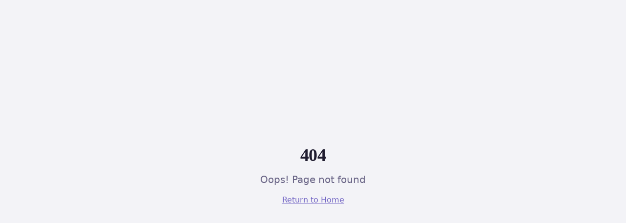

--- FILE ---
content_type: text/html; charset=utf-8
request_url: https://www.dappleup.com/shop-all/?price_min=13&price_max=20&sort=featured
body_size: 3578
content:
<!doctype html>
<html lang="en">
  <head>
    <!-- Google tag (gtag.js) -->
    <script async src="https://www.googletagmanager.com/gtag/js?id=G-PY7N07V9X4"></script>
    <script>
      window.dataLayer = window.dataLayer || [];
      function gtag(){dataLayer.push(arguments);}
      gtag('js', new Date());
      gtag('config', 'G-PY7N07V9X4');
    </script>

    <meta charset="UTF-8" />
    <meta name="google-site-verification" content="YOUR_VERIFICATION_CODE" />
    <meta name="viewport" content="width=device-width, initial-scale=1.0" />
    <!-- Dapple Up Brand Identity & SEO -->
    <title>Dapple Up – Premium Horse Shampoo Made with Essential Oils</title>
    <meta name="description" content="Dapple Up is a premium equine wellness brand offering plant-based horse shampoo made with essential oils and pure botanical ingredients. Gentle on sensitive skin, enhances natural shine, and trusted by top equestrians.">
    <meta name="author" content="Dapple Up" />
    <meta name="keywords" content="horse shampoo, equine shampoo, natural horse shampoo, essential oil horse shampoo, botanical horse shampoo, gentle horse shampoo, healthy horse shampoo, premium horse shampoo, show horse shampoo, sensitive skin horse shampoo">
    <link rel="icon" href="/favicon.png" type="image/png" />
    <link rel="apple-touch-icon" href="/apple-touch-icon.png" />
    <link rel="canonical" href="https://www.dappleup.com/" />

    <!-- Open Graph / Facebook -->
    <meta property="og:type" content="website" />
    <meta property="og:url" content="https://dappleup.com" />
    
    
    <meta property="og:image" content="https://dappleup.com/wp-content/uploads/2025/04/BTRlqTM-200x200-1.webp" />
    <meta property="og:site_name" content="Dapple Up" />
    <meta property="og:locale" content="en_US" />

    <!-- Twitter -->
    <meta name="twitter:card" content="summary_large_image" />
    <meta name="twitter:url" content="https://dappleup.com" />
    
    
    <meta name="twitter:image" content="https://dappleup.com/wp-content/uploads/2025/04/BTRlqTM-200x200-1.webp" />

    <!-- Additional SEO -->
    <meta name="robots" content="index, follow, max-image-preview:large, max-snippet:-1, max-video-preview:-1" />
    <meta name="googlebot" content="index, follow" />
    <meta name="theme-color" content="#1a472a" />
    <meta name="format-detection" content="telephone=no" />
    <link rel="preconnect" href="https://fonts.googleapis.com" />
    <link rel="preconnect" href="https://fonts.gstatic.com" crossorigin />

    <!-- Product Structured Data -->
    <script type="application/ld+json">
    {
      "@context": "https://schema.org",
      "@type": "Product",
      "name": "Dapple Up Healthy Equine Shampoo",
      "description": "Premium plant-based equine shampoo formulated for healthy horse coats. Made with aloe vera, lemongrass, and peppermint essential oils. pH balanced, sulfate-free, and gentle on sensitive equine skin.",
      "image": "https://dappleup.com/wp-content/uploads/2025/04/BTRlqTM-200x200-1.webp",
      "brand": {
        "@type": "Brand",
        "name": "Dapple Up"
      },
      "manufacturer": {
        "@type": "Organization",
        "name": "Dapple Up",
        "address": {
          "@type": "PostalAddress",
          "addressRegion": "Kentucky",
          "addressCountry": "US"
        }
      },
      "category": "Equine Grooming Products",
      "material": "Plant-Based, Natural Essential Oils",
      "audience": {
        "@type": "Audience",
        "audienceType": "Horse Owners, Equestrians, Professional Trainers"
      },
      "offers": {
        "@type": "AggregateOffer",
        "priceCurrency": "USD",
        "availability": "https://schema.org/InStock",
        "seller": {
          "@type": "Organization",
          "name": "Dapple Up"
        }
      },
      "aggregateRating": {
        "@type": "AggregateRating",
        "ratingValue": "4.9",
        "bestRating": "5",
        "worstRating": "1",
        "reviewCount": "150"
      },
      "review": [
        {
          "@type": "Review",
          "reviewRating": {
            "@type": "Rating",
            "ratingValue": "5"
          },
          "author": {
            "@type": "Person",
            "name": "Professional Equestrian"
          },
          "reviewBody": "The best equine shampoo I've used. My horse's coat has never looked healthier."
        }
      ]
    }
    </script>

    <!-- Organization Structured Data (Social Profile Links) -->
    <script type="application/ld+json">
    {
      "@context": "https://schema.org",
      "@type": "Organization",
      "name": "Dapple Up",
      "url": "https://www.dappleup.com",
      "logo": "https://www.dappleup.com/logo.png",
      "sameAs": [
        "https://www.facebook.com/DappleUp/",
        "https://www.instagram.com/dappleuphorses",
        "https://www.tiktok.com/@dappleup",
        "https://x.com/DappleUpHorses",
        "https://www.youtube.com/@healthyequineshampoo"
      ],
      "description": "Dapple Up is a premium equine wellness brand specializing in plant-based horse shampoo made with essential oils and pure botanical ingredients. Designed to gently cleanse, calm sensitive skin, and enhance natural coat shine, Dapple Up is trusted by equestrians who care about performance, health, and the beauty of their horses."
    }
    </script>

    <!-- Brand Entity -->
    <script type="application/ld+json">
    {
      "@context": "https://schema.org",
      "@type": "Brand",
      "name": "Dapple Up",
      "slogan": "A Healthier Coat Starts Here",
      "description": "Premium horse shampoo made with essential oils and botanical ingredients for healthy skin and show-ready shine.",
      "url": "https://www.dappleup.com"
    }
    </script>

    <!-- FAQ Structured Data -->
    <script type="application/ld+json">
    {
      "@context": "https://schema.org",
      "@type": "FAQPage",
      "mainEntity": [
        {
          "@type": "Question",
          "name": "What is Dapple Up?",
          "acceptedAnswer": {
            "@type": "Answer",
            "text": "Dapple Up is a premium equine and canine grooming brand offering plant-based shampoos formulated with essential oils. The brand is trusted by professional equestrians, trainers, and animal owners who prioritize healthy skin and natural shine."
          }
        },
        {
          "@type": "Question",
          "name": "Is Dapple Up safe for sensitive skin?",
          "acceptedAnswer": {
            "@type": "Answer",
            "text": "Yes. Dapple Up shampoos are formulated to be gentle and are commonly used on horses and dogs with sensitive skin or frequent bathing needs."
          }
        },
        {
          "@type": "Question",
          "name": "What makes Dapple Up different from other horse shampoos?",
          "acceptedAnswer": {
            "@type": "Answer",
            "text": "Dapple Up uses plant-based cleansers and essential oils instead of harsh chemicals, supporting healthy skin and a glossy coat while remaining gentle and effective."
          }
        },
        {
          "@type": "Question",
          "name": "Where can I buy Dapple Up products?",
          "acceptedAnswer": {
            "@type": "Answer",
            "text": "Dapple Up products are available through the brand's online store, select online distributors, and local tack shops across the United States."
          }
        },
        {
          "@type": "Question",
          "name": "Does Dapple Up ship nationwide?",
          "acceptedAnswer": {
            "@type": "Answer",
            "text": "Yes. Dapple Up ships nationwide within the United States using real-time UPS shipping rates at checkout."
          }
        },
        {
          "@type": "Question",
          "name": "What sizes does Dapple Up come in?",
          "acceptedAnswer": {
            "@type": "Answer",
            "text": "Dapple Up Equine Shampoo is available in 17oz bottles and 1-gallon jugs for personal use. For commercial customers, we also offer 55-gallon drums."
          }
        },
        {
          "@type": "Question",
          "name": "Do you offer bulk or commercial sizing for groomers and barns?",
          "acceptedAnswer": {
            "@type": "Answer",
            "text": "Yes. Dapple Up offers 55-gallon drums for professional groomers, kennels, barns, and commercial facilities. We can fit up to 4 drums on a pallet and ship anywhere in the US. Contact us directly for bulk pricing and quotes."
          }
        },
        {
          "@type": "Question",
          "name": "How much shampoo do I need per wash?",
          "acceptedAnswer": {
            "@type": "Answer",
            "text": "Because Dapple Up is a concentrated formula, a little goes a long way. For horses, start with 1-2 ounces depending on coat length and level of dirt. For dogs, a small amount works well for most breeds."
          }
        },
        {
          "@type": "Question",
          "name": "Can I become a Dapple Up retailer or distributor?",
          "acceptedAnswer": {
            "@type": "Answer",
            "text": "Yes! We welcome partnerships with tack shops, pet stores, feed stores, and equine supply retailers. Contact us through our website to discuss wholesale pricing and partnership opportunities."
          }
        }
      ]
    }
    </script>

    <!-- LocalBusiness Structured Data -->
    <script type="application/ld+json">
    {
      "@context": "https://schema.org",
      "@type": "LocalBusiness",
      "name": "Dapple Up",
      "image": "https://dappleup.com/wp-content/uploads/2025/04/BTRlqTM-200x200-1.webp",
      "url": "https://dappleup.com",
      "telephone": "",
      "priceRange": "$$",
      "address": {
        "@type": "PostalAddress",
        "addressRegion": "Kentucky",
        "addressCountry": "US"
      },
      "geo": {
        "@type": "GeoCoordinates",
        "latitude": 38.0406,
        "longitude": -84.5037
      },
      "hasOfferCatalog": {
        "@type": "OfferCatalog",
        "name": "Equine Grooming Products",
        "itemListElement": [
          {
            "@type": "Offer",
            "itemOffered": {
              "@type": "Product",
              "name": "Dapple Up Equine Shampoo"
            }
          }
        ]
      }
    }
    </script>

    <!-- WebSite Entity with SearchAction -->
    <script type="application/ld+json">
    {
      "@context": "https://schema.org",
      "@type": "WebSite",
      "name": "Dapple Up",
      "url": "https://www.dappleup.com",
      "potentialAction": {
        "@type": "SearchAction",
        "target": "https://www.dappleup.com/search?q={search_term_string}",
        "query-input": "required name=search_term_string"
      }
    }
    </script>
    <meta property="og:title" content="Dapple Up® | Premium Plant-Based Equine Shampoo for Healthy Horse Coats">
  <meta name="twitter:title" content="Dapple Up® | Premium Plant-Based Equine Shampoo for Healthy Horse Coats">
  <meta property="og:description" content="Dapple Up is a premium plant-based equine shampoo formulated for healthy horse coats. Made with aloe vera, lemongrass &amp; peppermint essential oils. pH balanced, SLS-free, and gentle on sensitive equine skin. Kentucky Proud certified.">
  <meta name="twitter:description" content="Dapple Up is a premium plant-based equine shampoo formulated for healthy horse coats. Made with aloe vera, lemongrass &amp; peppermint essential oils. pH balanced, SLS-free, and gentle on sensitive equine skin. Kentucky Proud certified.">
  <script type="module" crossorigin src="/assets/index-DdxyP9MM.js"></script>
  <link rel="stylesheet" crossorigin href="/assets/index-D7uc4Rrd.css">
<script defer src="https://www.dappleup.com/~flock.js" data-proxy-url="https://www.dappleup.com/~api/analytics"></script></head>

  <body>
    <div id="root"></div>
  </body>
</html>
